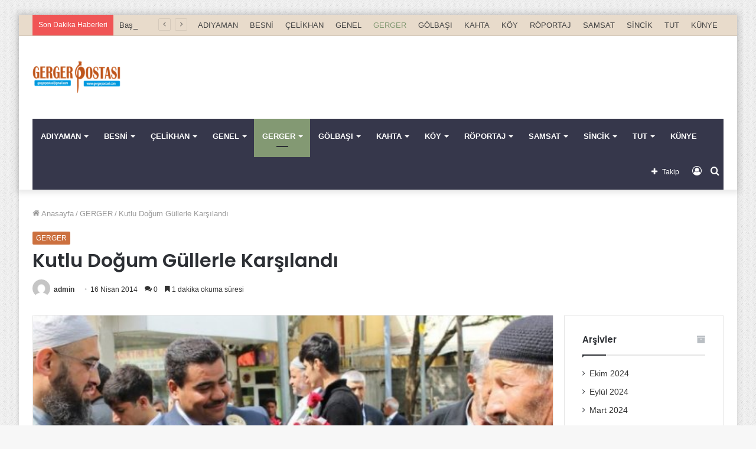

--- FILE ---
content_type: text/html; charset=utf-8
request_url: https://www.google.com/recaptcha/api2/aframe
body_size: 268
content:
<!DOCTYPE HTML><html><head><meta http-equiv="content-type" content="text/html; charset=UTF-8"></head><body><script nonce="Fw7XhFemGVHu_6UEji1z2w">/** Anti-fraud and anti-abuse applications only. See google.com/recaptcha */ try{var clients={'sodar':'https://pagead2.googlesyndication.com/pagead/sodar?'};window.addEventListener("message",function(a){try{if(a.source===window.parent){var b=JSON.parse(a.data);var c=clients[b['id']];if(c){var d=document.createElement('img');d.src=c+b['params']+'&rc='+(localStorage.getItem("rc::a")?sessionStorage.getItem("rc::b"):"");window.document.body.appendChild(d);sessionStorage.setItem("rc::e",parseInt(sessionStorage.getItem("rc::e")||0)+1);localStorage.setItem("rc::h",'1768809370310');}}}catch(b){}});window.parent.postMessage("_grecaptcha_ready", "*");}catch(b){}</script></body></html>